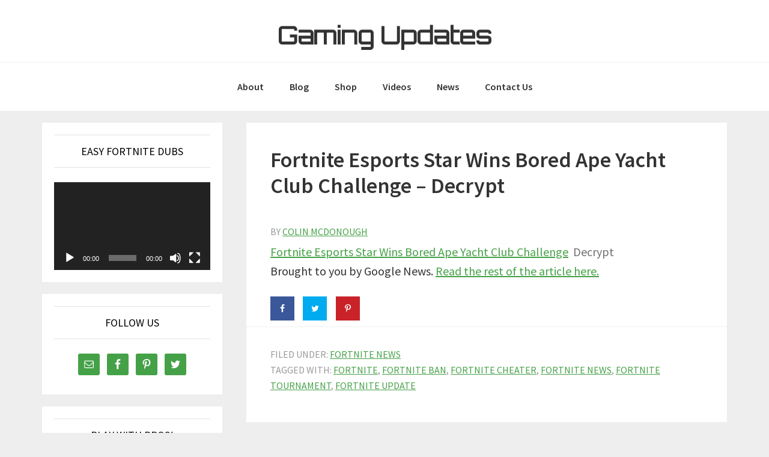

--- FILE ---
content_type: text/html; charset=UTF-8
request_url: https://gamingupdates.org/fortnite-news/fortnite-esports-star-wins-bored-ape-yacht-club-challenge-decrypt/
body_size: 10527
content:
<!DOCTYPE html>
<html lang="en-US">
<head >
<meta charset="UTF-8" />
<meta name="viewport" content="width=device-width, initial-scale=1" />
<title>Fortnite Esports Star Wins Bored Ape Yacht Club Challenge &#8211; Decrypt</title>
<meta name='robots' content='max-image-preview:large' />
<link rel='dns-prefetch' href='//fonts.googleapis.com' />
<link rel="alternate" type="application/rss+xml" title="Gaming Updates &raquo; Feed" href="https://gamingupdates.org/feed/" />
<link rel="alternate" type="application/rss+xml" title="Gaming Updates &raquo; Comments Feed" href="https://gamingupdates.org/comments/feed/" />
<link rel="canonical" href="https://gamingupdates.org/fortnite-news/fortnite-esports-star-wins-bored-ape-yacht-club-challenge-decrypt/" />
<script type="text/javascript">
window._wpemojiSettings = {"baseUrl":"https:\/\/s.w.org\/images\/core\/emoji\/14.0.0\/72x72\/","ext":".png","svgUrl":"https:\/\/s.w.org\/images\/core\/emoji\/14.0.0\/svg\/","svgExt":".svg","source":{"concatemoji":"https:\/\/gamingupdates.org\/wp-includes\/js\/wp-emoji-release.min.js?ver=f4fb7324b1fb5e513bf55f7868643a45"}};
/*! This file is auto-generated */
!function(e,a,t){var n,r,o,i=a.createElement("canvas"),p=i.getContext&&i.getContext("2d");function s(e,t){var a=String.fromCharCode,e=(p.clearRect(0,0,i.width,i.height),p.fillText(a.apply(this,e),0,0),i.toDataURL());return p.clearRect(0,0,i.width,i.height),p.fillText(a.apply(this,t),0,0),e===i.toDataURL()}function c(e){var t=a.createElement("script");t.src=e,t.defer=t.type="text/javascript",a.getElementsByTagName("head")[0].appendChild(t)}for(o=Array("flag","emoji"),t.supports={everything:!0,everythingExceptFlag:!0},r=0;r<o.length;r++)t.supports[o[r]]=function(e){if(p&&p.fillText)switch(p.textBaseline="top",p.font="600 32px Arial",e){case"flag":return s([127987,65039,8205,9895,65039],[127987,65039,8203,9895,65039])?!1:!s([55356,56826,55356,56819],[55356,56826,8203,55356,56819])&&!s([55356,57332,56128,56423,56128,56418,56128,56421,56128,56430,56128,56423,56128,56447],[55356,57332,8203,56128,56423,8203,56128,56418,8203,56128,56421,8203,56128,56430,8203,56128,56423,8203,56128,56447]);case"emoji":return!s([129777,127995,8205,129778,127999],[129777,127995,8203,129778,127999])}return!1}(o[r]),t.supports.everything=t.supports.everything&&t.supports[o[r]],"flag"!==o[r]&&(t.supports.everythingExceptFlag=t.supports.everythingExceptFlag&&t.supports[o[r]]);t.supports.everythingExceptFlag=t.supports.everythingExceptFlag&&!t.supports.flag,t.DOMReady=!1,t.readyCallback=function(){t.DOMReady=!0},t.supports.everything||(n=function(){t.readyCallback()},a.addEventListener?(a.addEventListener("DOMContentLoaded",n,!1),e.addEventListener("load",n,!1)):(e.attachEvent("onload",n),a.attachEvent("onreadystatechange",function(){"complete"===a.readyState&&t.readyCallback()})),(e=t.source||{}).concatemoji?c(e.concatemoji):e.wpemoji&&e.twemoji&&(c(e.twemoji),c(e.wpemoji)))}(window,document,window._wpemojiSettings);
</script>
<style type="text/css">
img.wp-smiley,
img.emoji {
	display: inline !important;
	border: none !important;
	box-shadow: none !important;
	height: 1em !important;
	width: 1em !important;
	margin: 0 0.07em !important;
	vertical-align: -0.1em !important;
	background: none !important;
	padding: 0 !important;
}
</style>
	<link rel='stylesheet' id='tubepress-theme-0-css' href='https://gamingupdates.org/wp-content/plugins/tubepress_pro_5_1_1/web/themes/default/css/tubepress.css?ver=5.1.1' type='text/css' media='all' />
<link rel='stylesheet' id='amaraq-pro-css' href='https://gamingupdates.org/wp-content/themes/amaraq-pro/style.css?ver=1.1.0' type='text/css' media='all' />
<style id='amaraq-pro-inline-css' type='text/css'>


		a,
		.entry-title a:focus,
		.entry-title a:hover,
		.genesis-nav-menu a:focus,
		.genesis-nav-menu a:hover,
		.genesis-nav-menu .current-menu-item > a,
		.genesis-nav-menu .sub-menu .current-menu-item > a:focus,
		.genesis-nav-menu .sub-menu .current-menu-item > a:hover,
		.menu-toggle:focus,
		.menu-toggle:hover,
		.sub-menu-toggle:focus,
		.sub-menu-toggle:hover {
			color: #45a147;
		}

		

		button:focus,
		button:hover,
		input[type="button"]:focus,
		input[type="button"]:hover,
		input[type="reset"]:focus,
		input[type="reset"]:hover,
		input[type="submit"]:focus,
		input[type="submit"]:hover,
		input[type="reset"]:focus,
		input[type="reset"]:hover,
		input[type="submit"]:focus,
		input[type="submit"]:hover,
		.archive-pagination li a:focus,
		.archive-pagination li a:hover,
		.archive-pagination .active a,
		.button:focus,
		.button:hover,
		.sidebar .enews-widget input[type="submit"] {
			background-color: #45a147;
			color: #333333;
		}
		
</style>
<link rel='stylesheet' id='wp-block-library-css' href='https://gamingupdates.org/wp-includes/css/dist/block-library/style.min.css?ver=f4fb7324b1fb5e513bf55f7868643a45' type='text/css' media='all' />
<link rel='stylesheet' id='classic-theme-styles-css' href='https://gamingupdates.org/wp-includes/css/classic-themes.min.css?ver=1' type='text/css' media='all' />
<style id='global-styles-inline-css' type='text/css'>
body{--wp--preset--color--black: #000000;--wp--preset--color--cyan-bluish-gray: #abb8c3;--wp--preset--color--white: #ffffff;--wp--preset--color--pale-pink: #f78da7;--wp--preset--color--vivid-red: #cf2e2e;--wp--preset--color--luminous-vivid-orange: #ff6900;--wp--preset--color--luminous-vivid-amber: #fcb900;--wp--preset--color--light-green-cyan: #7bdcb5;--wp--preset--color--vivid-green-cyan: #00d084;--wp--preset--color--pale-cyan-blue: #8ed1fc;--wp--preset--color--vivid-cyan-blue: #0693e3;--wp--preset--color--vivid-purple: #9b51e0;--wp--preset--gradient--vivid-cyan-blue-to-vivid-purple: linear-gradient(135deg,rgba(6,147,227,1) 0%,rgb(155,81,224) 100%);--wp--preset--gradient--light-green-cyan-to-vivid-green-cyan: linear-gradient(135deg,rgb(122,220,180) 0%,rgb(0,208,130) 100%);--wp--preset--gradient--luminous-vivid-amber-to-luminous-vivid-orange: linear-gradient(135deg,rgba(252,185,0,1) 0%,rgba(255,105,0,1) 100%);--wp--preset--gradient--luminous-vivid-orange-to-vivid-red: linear-gradient(135deg,rgba(255,105,0,1) 0%,rgb(207,46,46) 100%);--wp--preset--gradient--very-light-gray-to-cyan-bluish-gray: linear-gradient(135deg,rgb(238,238,238) 0%,rgb(169,184,195) 100%);--wp--preset--gradient--cool-to-warm-spectrum: linear-gradient(135deg,rgb(74,234,220) 0%,rgb(151,120,209) 20%,rgb(207,42,186) 40%,rgb(238,44,130) 60%,rgb(251,105,98) 80%,rgb(254,248,76) 100%);--wp--preset--gradient--blush-light-purple: linear-gradient(135deg,rgb(255,206,236) 0%,rgb(152,150,240) 100%);--wp--preset--gradient--blush-bordeaux: linear-gradient(135deg,rgb(254,205,165) 0%,rgb(254,45,45) 50%,rgb(107,0,62) 100%);--wp--preset--gradient--luminous-dusk: linear-gradient(135deg,rgb(255,203,112) 0%,rgb(199,81,192) 50%,rgb(65,88,208) 100%);--wp--preset--gradient--pale-ocean: linear-gradient(135deg,rgb(255,245,203) 0%,rgb(182,227,212) 50%,rgb(51,167,181) 100%);--wp--preset--gradient--electric-grass: linear-gradient(135deg,rgb(202,248,128) 0%,rgb(113,206,126) 100%);--wp--preset--gradient--midnight: linear-gradient(135deg,rgb(2,3,129) 0%,rgb(40,116,252) 100%);--wp--preset--duotone--dark-grayscale: url('#wp-duotone-dark-grayscale');--wp--preset--duotone--grayscale: url('#wp-duotone-grayscale');--wp--preset--duotone--purple-yellow: url('#wp-duotone-purple-yellow');--wp--preset--duotone--blue-red: url('#wp-duotone-blue-red');--wp--preset--duotone--midnight: url('#wp-duotone-midnight');--wp--preset--duotone--magenta-yellow: url('#wp-duotone-magenta-yellow');--wp--preset--duotone--purple-green: url('#wp-duotone-purple-green');--wp--preset--duotone--blue-orange: url('#wp-duotone-blue-orange');--wp--preset--font-size--small: 13px;--wp--preset--font-size--medium: 20px;--wp--preset--font-size--large: 36px;--wp--preset--font-size--x-large: 42px;--wp--preset--spacing--20: 0.44rem;--wp--preset--spacing--30: 0.67rem;--wp--preset--spacing--40: 1rem;--wp--preset--spacing--50: 1.5rem;--wp--preset--spacing--60: 2.25rem;--wp--preset--spacing--70: 3.38rem;--wp--preset--spacing--80: 5.06rem;}:where(.is-layout-flex){gap: 0.5em;}body .is-layout-flow > .alignleft{float: left;margin-inline-start: 0;margin-inline-end: 2em;}body .is-layout-flow > .alignright{float: right;margin-inline-start: 2em;margin-inline-end: 0;}body .is-layout-flow > .aligncenter{margin-left: auto !important;margin-right: auto !important;}body .is-layout-constrained > .alignleft{float: left;margin-inline-start: 0;margin-inline-end: 2em;}body .is-layout-constrained > .alignright{float: right;margin-inline-start: 2em;margin-inline-end: 0;}body .is-layout-constrained > .aligncenter{margin-left: auto !important;margin-right: auto !important;}body .is-layout-constrained > :where(:not(.alignleft):not(.alignright):not(.alignfull)){max-width: var(--wp--style--global--content-size);margin-left: auto !important;margin-right: auto !important;}body .is-layout-constrained > .alignwide{max-width: var(--wp--style--global--wide-size);}body .is-layout-flex{display: flex;}body .is-layout-flex{flex-wrap: wrap;align-items: center;}body .is-layout-flex > *{margin: 0;}:where(.wp-block-columns.is-layout-flex){gap: 2em;}.has-black-color{color: var(--wp--preset--color--black) !important;}.has-cyan-bluish-gray-color{color: var(--wp--preset--color--cyan-bluish-gray) !important;}.has-white-color{color: var(--wp--preset--color--white) !important;}.has-pale-pink-color{color: var(--wp--preset--color--pale-pink) !important;}.has-vivid-red-color{color: var(--wp--preset--color--vivid-red) !important;}.has-luminous-vivid-orange-color{color: var(--wp--preset--color--luminous-vivid-orange) !important;}.has-luminous-vivid-amber-color{color: var(--wp--preset--color--luminous-vivid-amber) !important;}.has-light-green-cyan-color{color: var(--wp--preset--color--light-green-cyan) !important;}.has-vivid-green-cyan-color{color: var(--wp--preset--color--vivid-green-cyan) !important;}.has-pale-cyan-blue-color{color: var(--wp--preset--color--pale-cyan-blue) !important;}.has-vivid-cyan-blue-color{color: var(--wp--preset--color--vivid-cyan-blue) !important;}.has-vivid-purple-color{color: var(--wp--preset--color--vivid-purple) !important;}.has-black-background-color{background-color: var(--wp--preset--color--black) !important;}.has-cyan-bluish-gray-background-color{background-color: var(--wp--preset--color--cyan-bluish-gray) !important;}.has-white-background-color{background-color: var(--wp--preset--color--white) !important;}.has-pale-pink-background-color{background-color: var(--wp--preset--color--pale-pink) !important;}.has-vivid-red-background-color{background-color: var(--wp--preset--color--vivid-red) !important;}.has-luminous-vivid-orange-background-color{background-color: var(--wp--preset--color--luminous-vivid-orange) !important;}.has-luminous-vivid-amber-background-color{background-color: var(--wp--preset--color--luminous-vivid-amber) !important;}.has-light-green-cyan-background-color{background-color: var(--wp--preset--color--light-green-cyan) !important;}.has-vivid-green-cyan-background-color{background-color: var(--wp--preset--color--vivid-green-cyan) !important;}.has-pale-cyan-blue-background-color{background-color: var(--wp--preset--color--pale-cyan-blue) !important;}.has-vivid-cyan-blue-background-color{background-color: var(--wp--preset--color--vivid-cyan-blue) !important;}.has-vivid-purple-background-color{background-color: var(--wp--preset--color--vivid-purple) !important;}.has-black-border-color{border-color: var(--wp--preset--color--black) !important;}.has-cyan-bluish-gray-border-color{border-color: var(--wp--preset--color--cyan-bluish-gray) !important;}.has-white-border-color{border-color: var(--wp--preset--color--white) !important;}.has-pale-pink-border-color{border-color: var(--wp--preset--color--pale-pink) !important;}.has-vivid-red-border-color{border-color: var(--wp--preset--color--vivid-red) !important;}.has-luminous-vivid-orange-border-color{border-color: var(--wp--preset--color--luminous-vivid-orange) !important;}.has-luminous-vivid-amber-border-color{border-color: var(--wp--preset--color--luminous-vivid-amber) !important;}.has-light-green-cyan-border-color{border-color: var(--wp--preset--color--light-green-cyan) !important;}.has-vivid-green-cyan-border-color{border-color: var(--wp--preset--color--vivid-green-cyan) !important;}.has-pale-cyan-blue-border-color{border-color: var(--wp--preset--color--pale-cyan-blue) !important;}.has-vivid-cyan-blue-border-color{border-color: var(--wp--preset--color--vivid-cyan-blue) !important;}.has-vivid-purple-border-color{border-color: var(--wp--preset--color--vivid-purple) !important;}.has-vivid-cyan-blue-to-vivid-purple-gradient-background{background: var(--wp--preset--gradient--vivid-cyan-blue-to-vivid-purple) !important;}.has-light-green-cyan-to-vivid-green-cyan-gradient-background{background: var(--wp--preset--gradient--light-green-cyan-to-vivid-green-cyan) !important;}.has-luminous-vivid-amber-to-luminous-vivid-orange-gradient-background{background: var(--wp--preset--gradient--luminous-vivid-amber-to-luminous-vivid-orange) !important;}.has-luminous-vivid-orange-to-vivid-red-gradient-background{background: var(--wp--preset--gradient--luminous-vivid-orange-to-vivid-red) !important;}.has-very-light-gray-to-cyan-bluish-gray-gradient-background{background: var(--wp--preset--gradient--very-light-gray-to-cyan-bluish-gray) !important;}.has-cool-to-warm-spectrum-gradient-background{background: var(--wp--preset--gradient--cool-to-warm-spectrum) !important;}.has-blush-light-purple-gradient-background{background: var(--wp--preset--gradient--blush-light-purple) !important;}.has-blush-bordeaux-gradient-background{background: var(--wp--preset--gradient--blush-bordeaux) !important;}.has-luminous-dusk-gradient-background{background: var(--wp--preset--gradient--luminous-dusk) !important;}.has-pale-ocean-gradient-background{background: var(--wp--preset--gradient--pale-ocean) !important;}.has-electric-grass-gradient-background{background: var(--wp--preset--gradient--electric-grass) !important;}.has-midnight-gradient-background{background: var(--wp--preset--gradient--midnight) !important;}.has-small-font-size{font-size: var(--wp--preset--font-size--small) !important;}.has-medium-font-size{font-size: var(--wp--preset--font-size--medium) !important;}.has-large-font-size{font-size: var(--wp--preset--font-size--large) !important;}.has-x-large-font-size{font-size: var(--wp--preset--font-size--x-large) !important;}
.wp-block-navigation a:where(:not(.wp-element-button)){color: inherit;}
:where(.wp-block-columns.is-layout-flex){gap: 2em;}
.wp-block-pullquote{font-size: 1.5em;line-height: 1.6;}
</style>
<link rel='stylesheet' id='contact-form-7-css' href='https://gamingupdates.org/wp-content/plugins/contact-form-7/includes/css/styles.css?ver=5.2' type='text/css' media='all' />
<link rel='stylesheet' id='mv-grow-frontend-style-css' href='https://gamingupdates.org/wp-content/plugins/social-pug/assets/dist/style-frontend-jquery.1.0.0.css?ver=f4fb7324b1fb5e513bf55f7868643a45' type='text/css' media='all' />
<link rel='stylesheet' id='genesis-sample-fonts-css' href='//fonts.googleapis.com/css?family=Source+Sans+Pro%3A400%2C600%2C700&#038;ver=1.1.0' type='text/css' media='all' />
<link rel='stylesheet' id='google-font-orbitron-css' href='//fonts.googleapis.com/css?family=Orbitron&#038;ver=1.1.0' type='text/css' media='all' />
<link rel='stylesheet' id='dashicons-css' href='https://gamingupdates.org/wp-includes/css/dashicons.min.css?ver=f4fb7324b1fb5e513bf55f7868643a45' type='text/css' media='all' />
<link rel='stylesheet' id='font-awesome-css' href='https://gamingupdates.org/wp-content/plugins/elementor/assets/lib/font-awesome/css/font-awesome.min.css?ver=4.7.0' type='text/css' media='all' />
<link rel='stylesheet' id='simple-social-icons-font-css' href='https://gamingupdates.org/wp-content/plugins/simple-social-icons/css/style.css?ver=3.0.2' type='text/css' media='all' />
<script type='text/javascript' src='https://gamingupdates.org/wp-includes/js/jquery/jquery.min.js?ver=3.6.1' id='jquery-core-js'></script>
<script type='text/javascript' src='https://gamingupdates.org/wp-includes/js/jquery/jquery-migrate.min.js?ver=3.3.2' id='jquery-migrate-js'></script>
<script type='text/javascript' src='https://gamingupdates.org/wp-content/plugins/tubepress_pro_5_1_1/web/js/tubepress.js?ver=5.1.1' id='tubepress-js'></script>
<script type='text/javascript' src='https://gamingupdates.org/wp-content/plugins/tubepress_pro_5_1_1/web/js/wordpress-ajax.js?ver=5.1.1' id='tubepress_ajax-js'></script>
<script type='text/javascript' src='https://gamingupdates.org/wp-content/plugins/simple-social-icons/svgxuse.js?ver=1.1.21' id='svg-x-use-js'></script>
<link rel="https://api.w.org/" href="https://gamingupdates.org/wp-json/" /><link rel="alternate" type="application/json" href="https://gamingupdates.org/wp-json/wp/v2/posts/13046" /><link rel="EditURI" type="application/rsd+xml" title="RSD" href="https://gamingupdates.org/xmlrpc.php?rsd" />
<link rel="alternate" type="application/json+oembed" href="https://gamingupdates.org/wp-json/oembed/1.0/embed?url=https%3A%2F%2Fgamingupdates.org%2Ffortnite-news%2Ffortnite-esports-star-wins-bored-ape-yacht-club-challenge-decrypt%2F" />
<link rel="alternate" type="text/xml+oembed" href="https://gamingupdates.org/wp-json/oembed/1.0/embed?url=https%3A%2F%2Fgamingupdates.org%2Ffortnite-news%2Ffortnite-esports-star-wins-bored-ape-yacht-club-challenge-decrypt%2F&#038;format=xml" />
<style type="text/css" data-source="Social Pug"></style><meta name="twitter:card" 		content="summary_large_image" /><meta property="og:url"			content="https://gamingupdates.org/fortnite-news/fortnite-esports-star-wins-bored-ape-yacht-club-challenge-decrypt/" /><meta property="og:type"			content="article" /><meta property="og:title"			content="Fortnite Esports Star Wins Bored Ape Yacht Club Challenge - Decrypt" /><meta property="og:description" 	content="Fortnite Esports Star Wins Bored Ape Yacht Club Challenge  Decrypt Brought to you by Google News." /><meta property="og:image" 		content="" /><script type="text/javascript">var TubePressJsConfig = {"urls":{"base":"\/wp-content\/plugins\/tubepress_pro_5_1_1","usr":"\/wp-content\/tubepress-content","ajax":"\/wp-admin\/admin-ajax.php"}};</script><script type="text/javascript">
(function(url){
	if(/(?:Chrome\/26\.0\.1410\.63 Safari\/537\.31|WordfenceTestMonBot)/.test(navigator.userAgent)){ return; }
	var addEvent = function(evt, handler) {
		if (window.addEventListener) {
			document.addEventListener(evt, handler, false);
		} else if (window.attachEvent) {
			document.attachEvent('on' + evt, handler);
		}
	};
	var removeEvent = function(evt, handler) {
		if (window.removeEventListener) {
			document.removeEventListener(evt, handler, false);
		} else if (window.detachEvent) {
			document.detachEvent('on' + evt, handler);
		}
	};
	var evts = 'contextmenu dblclick drag dragend dragenter dragleave dragover dragstart drop keydown keypress keyup mousedown mousemove mouseout mouseover mouseup mousewheel scroll'.split(' ');
	var logHuman = function() {
		if (window.wfLogHumanRan) { return; }
		window.wfLogHumanRan = true;
		var wfscr = document.createElement('script');
		wfscr.type = 'text/javascript';
		wfscr.async = true;
		wfscr.src = url + '&r=' + Math.random();
		(document.getElementsByTagName('head')[0]||document.getElementsByTagName('body')[0]).appendChild(wfscr);
		for (var i = 0; i < evts.length; i++) {
			removeEvent(evts[i], logHuman);
		}
	};
	for (var i = 0; i < evts.length; i++) {
		addEvent(evts[i], logHuman);
	}
})('//gamingupdates.org/?wordfence_lh=1&hid=BCE34C2973D067379BDD3988F23A50D2');
</script><link rel="pingback" href="https://gamingupdates.org/xmlrpc.php" />
<link rel="icon" href="https://gamingupdates.org/wp-content/uploads/2020/07/cropped-gameupdatefavicon-32x32.png" sizes="32x32" />
<link rel="icon" href="https://gamingupdates.org/wp-content/uploads/2020/07/cropped-gameupdatefavicon-192x192.png" sizes="192x192" />
<link rel="apple-touch-icon" href="https://gamingupdates.org/wp-content/uploads/2020/07/cropped-gameupdatefavicon-180x180.png" />
<meta name="msapplication-TileImage" content="https://gamingupdates.org/wp-content/uploads/2020/07/cropped-gameupdatefavicon-270x270.png" />
</head>
<body data-rsssl=1 class="post-template-default single single-post postid-13046 single-format-standard custom-header header-full-width sidebar-content genesis-breadcrumbs-hidden genesis-footer-widgets-hidden elementor-default" itemscope itemtype="https://schema.org/WebPage"><svg xmlns="http://www.w3.org/2000/svg" viewBox="0 0 0 0" width="0" height="0" focusable="false" role="none" style="visibility: hidden; position: absolute; left: -9999px; overflow: hidden;" ><defs><filter id="wp-duotone-dark-grayscale"><feColorMatrix color-interpolation-filters="sRGB" type="matrix" values=" .299 .587 .114 0 0 .299 .587 .114 0 0 .299 .587 .114 0 0 .299 .587 .114 0 0 " /><feComponentTransfer color-interpolation-filters="sRGB" ><feFuncR type="table" tableValues="0 0.49803921568627" /><feFuncG type="table" tableValues="0 0.49803921568627" /><feFuncB type="table" tableValues="0 0.49803921568627" /><feFuncA type="table" tableValues="1 1" /></feComponentTransfer><feComposite in2="SourceGraphic" operator="in" /></filter></defs></svg><svg xmlns="http://www.w3.org/2000/svg" viewBox="0 0 0 0" width="0" height="0" focusable="false" role="none" style="visibility: hidden; position: absolute; left: -9999px; overflow: hidden;" ><defs><filter id="wp-duotone-grayscale"><feColorMatrix color-interpolation-filters="sRGB" type="matrix" values=" .299 .587 .114 0 0 .299 .587 .114 0 0 .299 .587 .114 0 0 .299 .587 .114 0 0 " /><feComponentTransfer color-interpolation-filters="sRGB" ><feFuncR type="table" tableValues="0 1" /><feFuncG type="table" tableValues="0 1" /><feFuncB type="table" tableValues="0 1" /><feFuncA type="table" tableValues="1 1" /></feComponentTransfer><feComposite in2="SourceGraphic" operator="in" /></filter></defs></svg><svg xmlns="http://www.w3.org/2000/svg" viewBox="0 0 0 0" width="0" height="0" focusable="false" role="none" style="visibility: hidden; position: absolute; left: -9999px; overflow: hidden;" ><defs><filter id="wp-duotone-purple-yellow"><feColorMatrix color-interpolation-filters="sRGB" type="matrix" values=" .299 .587 .114 0 0 .299 .587 .114 0 0 .299 .587 .114 0 0 .299 .587 .114 0 0 " /><feComponentTransfer color-interpolation-filters="sRGB" ><feFuncR type="table" tableValues="0.54901960784314 0.98823529411765" /><feFuncG type="table" tableValues="0 1" /><feFuncB type="table" tableValues="0.71764705882353 0.25490196078431" /><feFuncA type="table" tableValues="1 1" /></feComponentTransfer><feComposite in2="SourceGraphic" operator="in" /></filter></defs></svg><svg xmlns="http://www.w3.org/2000/svg" viewBox="0 0 0 0" width="0" height="0" focusable="false" role="none" style="visibility: hidden; position: absolute; left: -9999px; overflow: hidden;" ><defs><filter id="wp-duotone-blue-red"><feColorMatrix color-interpolation-filters="sRGB" type="matrix" values=" .299 .587 .114 0 0 .299 .587 .114 0 0 .299 .587 .114 0 0 .299 .587 .114 0 0 " /><feComponentTransfer color-interpolation-filters="sRGB" ><feFuncR type="table" tableValues="0 1" /><feFuncG type="table" tableValues="0 0.27843137254902" /><feFuncB type="table" tableValues="0.5921568627451 0.27843137254902" /><feFuncA type="table" tableValues="1 1" /></feComponentTransfer><feComposite in2="SourceGraphic" operator="in" /></filter></defs></svg><svg xmlns="http://www.w3.org/2000/svg" viewBox="0 0 0 0" width="0" height="0" focusable="false" role="none" style="visibility: hidden; position: absolute; left: -9999px; overflow: hidden;" ><defs><filter id="wp-duotone-midnight"><feColorMatrix color-interpolation-filters="sRGB" type="matrix" values=" .299 .587 .114 0 0 .299 .587 .114 0 0 .299 .587 .114 0 0 .299 .587 .114 0 0 " /><feComponentTransfer color-interpolation-filters="sRGB" ><feFuncR type="table" tableValues="0 0" /><feFuncG type="table" tableValues="0 0.64705882352941" /><feFuncB type="table" tableValues="0 1" /><feFuncA type="table" tableValues="1 1" /></feComponentTransfer><feComposite in2="SourceGraphic" operator="in" /></filter></defs></svg><svg xmlns="http://www.w3.org/2000/svg" viewBox="0 0 0 0" width="0" height="0" focusable="false" role="none" style="visibility: hidden; position: absolute; left: -9999px; overflow: hidden;" ><defs><filter id="wp-duotone-magenta-yellow"><feColorMatrix color-interpolation-filters="sRGB" type="matrix" values=" .299 .587 .114 0 0 .299 .587 .114 0 0 .299 .587 .114 0 0 .299 .587 .114 0 0 " /><feComponentTransfer color-interpolation-filters="sRGB" ><feFuncR type="table" tableValues="0.78039215686275 1" /><feFuncG type="table" tableValues="0 0.94901960784314" /><feFuncB type="table" tableValues="0.35294117647059 0.47058823529412" /><feFuncA type="table" tableValues="1 1" /></feComponentTransfer><feComposite in2="SourceGraphic" operator="in" /></filter></defs></svg><svg xmlns="http://www.w3.org/2000/svg" viewBox="0 0 0 0" width="0" height="0" focusable="false" role="none" style="visibility: hidden; position: absolute; left: -9999px; overflow: hidden;" ><defs><filter id="wp-duotone-purple-green"><feColorMatrix color-interpolation-filters="sRGB" type="matrix" values=" .299 .587 .114 0 0 .299 .587 .114 0 0 .299 .587 .114 0 0 .299 .587 .114 0 0 " /><feComponentTransfer color-interpolation-filters="sRGB" ><feFuncR type="table" tableValues="0.65098039215686 0.40392156862745" /><feFuncG type="table" tableValues="0 1" /><feFuncB type="table" tableValues="0.44705882352941 0.4" /><feFuncA type="table" tableValues="1 1" /></feComponentTransfer><feComposite in2="SourceGraphic" operator="in" /></filter></defs></svg><svg xmlns="http://www.w3.org/2000/svg" viewBox="0 0 0 0" width="0" height="0" focusable="false" role="none" style="visibility: hidden; position: absolute; left: -9999px; overflow: hidden;" ><defs><filter id="wp-duotone-blue-orange"><feColorMatrix color-interpolation-filters="sRGB" type="matrix" values=" .299 .587 .114 0 0 .299 .587 .114 0 0 .299 .587 .114 0 0 .299 .587 .114 0 0 " /><feComponentTransfer color-interpolation-filters="sRGB" ><feFuncR type="table" tableValues="0.098039215686275 1" /><feFuncG type="table" tableValues="0 0.66274509803922" /><feFuncB type="table" tableValues="0.84705882352941 0.41960784313725" /><feFuncA type="table" tableValues="1 1" /></feComponentTransfer><feComposite in2="SourceGraphic" operator="in" /></filter></defs></svg><div class="site-container"><ul class="genesis-skip-link"><li><a href="#genesis-nav-primary" class="screen-reader-shortcut"> Skip to primary navigation</a></li><li><a href="#genesis-content" class="screen-reader-shortcut"> Skip to main content</a></li><li><a href="#genesis-sidebar-primary" class="screen-reader-shortcut"> Skip to primary sidebar</a></li></ul><header class="site-header" itemscope itemtype="https://schema.org/WPHeader"><div class="wrap"><div class="title-area"><p class="site-title" itemprop="headline"><a href="https://gamingupdates.org/">Gaming Updates</a></p><p class="site-description screen-reader-text" itemprop="description">Fortnite Updates &amp; Tips</p></div></div></header><nav class="nav-primary" aria-label="Main" itemscope itemtype="https://schema.org/SiteNavigationElement" id="genesis-nav-primary"><div class="wrap"><ul id="menu-top" class="menu genesis-nav-menu menu-primary js-superfish"><li id="menu-item-763" class="menu-item menu-item-type-post_type menu-item-object-page menu-item-763"><a href="https://gamingupdates.org/about/" itemprop="url"><span itemprop="name">About</span></a></li>
<li id="menu-item-788" class="menu-item menu-item-type-post_type menu-item-object-page menu-item-has-children menu-item-788"><a href="https://gamingupdates.org/blog/" itemprop="url"><span itemprop="name">Blog</span></a>
<ul class="sub-menu">
	<li id="menu-item-5942" class="menu-item menu-item-type-taxonomy menu-item-object-category menu-item-5942"><a href="https://gamingupdates.org/category/gaming-101/" itemprop="url"><span itemprop="name">Gaming 101</span></a></li>
	<li id="menu-item-5941" class="menu-item menu-item-type-taxonomy menu-item-object-category menu-item-5941"><a href="https://gamingupdates.org/category/video-gaming-info/" itemprop="url"><span itemprop="name">Video Gaming Info</span></a></li>
	<li id="menu-item-5940" class="menu-item menu-item-type-taxonomy menu-item-object-category menu-item-5940"><a href="https://gamingupdates.org/category/video-gaming-tips/" itemprop="url"><span itemprop="name">Video Gaming Tips</span></a></li>
</ul>
</li>
<li id="menu-item-833" class="menu-item menu-item-type-post_type menu-item-object-page menu-item-833"><a href="https://gamingupdates.org/shop/" itemprop="url"><span itemprop="name">Shop</span></a></li>
<li id="menu-item-770" class="menu-item menu-item-type-post_type menu-item-object-page menu-item-770"><a href="https://gamingupdates.org/gaming-videos/" itemprop="url"><span itemprop="name">Videos</span></a></li>
<li id="menu-item-9795" class="menu-item menu-item-type-post_type menu-item-object-page menu-item-9795"><a href="https://gamingupdates.org/news/" itemprop="url"><span itemprop="name">News</span></a></li>
<li id="menu-item-765" class="menu-item menu-item-type-post_type menu-item-object-page menu-item-765"><a href="https://gamingupdates.org/contact-us/" itemprop="url"><span itemprop="name">Contact Us</span></a></li>
</ul></div></nav><div class="site-inner"><div class="content-sidebar-wrap"><main class="content" id="genesis-content"><article class="post-13046 post type-post status-publish format-standard category-fortnite-news tag-fortnite tag-fortnite-ban tag-fortnite-cheater tag-fortnite-news tag-fortnite-tournament tag-fortnite-update entry" itemscope itemtype="https://schema.org/CreativeWork"><header class="entry-header"><h1 class="entry-title" itemprop="headline">Fortnite Esports Star Wins Bored Ape Yacht Club Challenge &#8211; Decrypt</h1>
<div class="before-post widget-area"><section id="text-6" class="widget widget_text"><div class="widget-wrap">			<div class="textwidget"><script type="text/javascript"><!--
cb_ad_member = "409103"
cb_ad_format = "472x75_as"
cb_ad_category = ""
cb_ad_channel = "bottompage"
cb_ad_selection = "keyword"
cb_ad_keyword = "video+games"
cb_ad_productivity = "pop"
cb_ad_border = "#FFFFFF"
cb_ad_bg = "#FFFFFF"
cb_ad_link = "#006699"
cb_ad_text = "#333333"
//--></script>
<script type="text/javascript" 

src="https://cbproads.com/adsense_v3.js"></script><br><a href="https://cbproads.com/refer.asp?id=409103" target="_blank" rel="noopener"></a></div>
		</div></section>
</aside><p class="entry-meta">By <span class="entry-author" itemprop="author" itemscope itemtype="https://schema.org/Person"><a href="https://gamingupdates.org/author/videogamingstore/" class="entry-author-link" rel="author" itemprop="url"><span class="entry-author-name" itemprop="name">Colin McDonough</span></a></span>  </p></header><div class="entry-content" itemprop="text"><div><a href="https://news.google.com/rss/articles/CBMiY2h0dHBzOi8vZGVjcnlwdC5jby8xMjE0NjcvZm9ydG5pdGUtZXNwb3J0cy1tb25ncmFhbC13aW5zLWJvcmVkLWFwZS15YWNodC1jbHViLWRvb2tleS1kYXNoLWNoYWxsZW5nZdIBAA?oc=5" target="_blank" rel="noopener">Fortnite Esports Star Wins Bored Ape Yacht Club Challenge</a>  <font color="#6f6f6f">Decrypt</font></div>
<p>Brought to you by Google News. <a href=https://news.google.com/rss/articles/CBMiY2h0dHBzOi8vZGVjcnlwdC5jby8xMjE0NjcvZm9ydG5pdGUtZXNwb3J0cy1tb25ncmFhbC13aW5zLWJvcmVkLWFwZS15YWNodC1jbHViLWRvb2tleS1kYXNoLWNoYWxsZW5nZdIBAA?oc=5&#038;hl=en-US&#038;gl=US&#038;ceid=US:en>Read the rest of the article here.</a></p>
<div id="dpsp-content-bottom" class="dpsp-content-wrapper dpsp-shape-rectangular dpsp-column-auto dpsp-has-spacing dpsp-no-labels dpsp-show-on-mobile dpsp-button-style-1 dpsp-has-icon-background dpsp-has-button-background"><ul class="dpsp-networks-btns-wrapper dpsp-networks-btns-content "><li><a rel="nofollow" href="https://www.facebook.com/sharer/sharer.php?u=https%3A%2F%2Fgamingupdates.org%2Ffortnite-news%2Ffortnite-esports-star-wins-bored-ape-yacht-club-challenge-decrypt%2F&t=Fortnite%20Esports%20Star%20Wins%20Bored%20Ape%20Yacht%20Club%20Challenge%20-%20Decrypt" class="dpsp-network-btn dpsp-facebook dpsp-no-label dpsp-first" title="Share on Facebook"><span class="dpsp-network-icon"></span><span class="dpsp-network-label-wrapper"></span></a></li><li><a rel="nofollow" href="https://twitter.com/intent/tweet?text=Fortnite%20Esports%20Star%20Wins%20Bored%20Ape%20Yacht%20Club%20Challenge%20-%20Decrypt&url=https%3A%2F%2Fgamingupdates.org%2Ffortnite-news%2Ffortnite-esports-star-wins-bored-ape-yacht-club-challenge-decrypt%2F" class="dpsp-network-btn dpsp-twitter dpsp-no-label" title="Share on Twitter"><span class="dpsp-network-icon"></span><span class="dpsp-network-label-wrapper"></span></a></li><li><a rel="nofollow" href="#" class="dpsp-network-btn dpsp-pinterest dpsp-no-label dpsp-last" title="Save to Pinterest"><span class="dpsp-network-icon"></span><span class="dpsp-network-label-wrapper"></span></a></li></ul></div><!--<rdf:RDF xmlns:rdf="http://www.w3.org/1999/02/22-rdf-syntax-ns#"
			xmlns:dc="http://purl.org/dc/elements/1.1/"
			xmlns:trackback="http://madskills.com/public/xml/rss/module/trackback/">
		<rdf:Description rdf:about="https://gamingupdates.org/fortnite-news/fortnite-esports-star-wins-bored-ape-yacht-club-challenge-decrypt/"
    dc:identifier="https://gamingupdates.org/fortnite-news/fortnite-esports-star-wins-bored-ape-yacht-club-challenge-decrypt/"
    dc:title="Fortnite Esports Star Wins Bored Ape Yacht Club Challenge &#8211; Decrypt"
    trackback:ping="https://gamingupdates.org/fortnite-news/fortnite-esports-star-wins-bored-ape-yacht-club-challenge-decrypt/trackback/" />
</rdf:RDF>-->
</div><footer class="entry-footer"><p class="entry-meta"><span class="entry-categories">Filed Under: <a href="https://gamingupdates.org/category/fortnite-news/" rel="category tag">fortnite news</a></span> <span class="entry-tags">Tagged With: <a href="https://gamingupdates.org/tag/fortnite/" rel="tag">Fortnite</a>, <a href="https://gamingupdates.org/tag/fortnite-ban/" rel="tag">Fortnite ban</a>, <a href="https://gamingupdates.org/tag/fortnite-cheater/" rel="tag">Fortnite Cheater</a>, <a href="https://gamingupdates.org/tag/fortnite-news/" rel="tag">fortnite news</a>, <a href="https://gamingupdates.org/tag/fortnite-tournament/" rel="tag">Fortnite Tournament</a>, <a href="https://gamingupdates.org/tag/fortnite-update/" rel="tag">Fortnite update</a></span></p></footer></article></main><aside class="sidebar sidebar-primary widget-area" role="complementary" aria-label="Primary Sidebar" itemscope itemtype="https://schema.org/WPSideBar" id="genesis-sidebar-primary"><h2 class="genesis-sidebar-title screen-reader-text">Primary Sidebar</h2><section id="media_video-2" class="widget widget_media_video"><div class="widget-wrap"><h3 class="widgettitle widget-title">EASY FORTNITE DUBS</h3>
<div style="width:100%;" class="wp-video"><!--[if lt IE 9]><script>document.createElement('video');</script><![endif]-->
<video class="wp-video-shortcode" id="video-13046-1" preload="metadata" controls="controls"><source type="video/youtube" src="https://www.youtube.com/watch?v=1Yx2-BSDANU&#038;_=1" /><a href="https://www.youtube.com/watch?v=1Yx2-BSDANU">https://www.youtube.com/watch?v=1Yx2-BSDANU</a></video></div></div></section>
<section id="simple-social-icons-2" class="widget simple-social-icons"><div class="widget-wrap"><h3 class="widgettitle widget-title">Follow Us</h3>
<ul class="aligncenter"><li class="ssi-email"><a href="https://gamingupdates.org/contact-us/" target="_blank" rel="noopener noreferrer"><svg role="img" class="social-email" aria-labelledby="social-email-2"><title id="social-email-2">Email</title><use xlink:href="https://gamingupdates.org/wp-content/plugins/simple-social-icons/symbol-defs.svg#social-email"></use></svg></a></li><li class="ssi-facebook"><a href="http://" target="_blank" rel="noopener noreferrer"><svg role="img" class="social-facebook" aria-labelledby="social-facebook-2"><title id="social-facebook-2">Facebook</title><use xlink:href="https://gamingupdates.org/wp-content/plugins/simple-social-icons/symbol-defs.svg#social-facebook"></use></svg></a></li><li class="ssi-pinterest"><a href="http://" target="_blank" rel="noopener noreferrer"><svg role="img" class="social-pinterest" aria-labelledby="social-pinterest-2"><title id="social-pinterest-2">Pinterest</title><use xlink:href="https://gamingupdates.org/wp-content/plugins/simple-social-icons/symbol-defs.svg#social-pinterest"></use></svg></a></li><li class="ssi-twitter"><a href="http://" target="_blank" rel="noopener noreferrer"><svg role="img" class="social-twitter" aria-labelledby="social-twitter-2"><title id="social-twitter-2">Twitter</title><use xlink:href="https://gamingupdates.org/wp-content/plugins/simple-social-icons/symbol-defs.svg#social-twitter"></use></svg></a></li></ul></div></section>
<section id="text-3" class="widget widget_text"><div class="widget-wrap"><h3 class="widgettitle widget-title">Play With Pros!</h3>
			<div class="textwidget"><p><center><a href="https://www.proguides.com/programs/fortnite" target="_blank" rel="noopener"><img decoding="async" loading="lazy" class="alignnone size-full wp-image-9770" src="https://gamingupdates.org/wp-content/uploads/2020/07/Fortnite-Stats-Boost-Guide.jpg" alt="" width="800" height="450" srcset="https://gamingupdates.org/wp-content/uploads/2020/07/Fortnite-Stats-Boost-Guide.jpg 800w, https://gamingupdates.org/wp-content/uploads/2020/07/Fortnite-Stats-Boost-Guide-300x169.jpg 300w, https://gamingupdates.org/wp-content/uploads/2020/07/Fortnite-Stats-Boost-Guide-768x432.jpg 768w" sizes="(max-width: 800px) 100vw, 800px" /></a></center></p>
</div>
		</div></section>

		<section id="recent-posts-3" class="widget widget_recent_entries"><div class="widget-wrap">
		<h3 class="widgettitle widget-title">Recent Posts</h3>

		<ul>
											<li>
					<a href="https://gamingupdates.org/fortnite-news/myke-cup-reload-edition-fortnite-viewership-overview-prize-pool-esports-charts/">Myke Cup Reload Edition &#8211; Fortnite &#8211; Viewership, Overview, Prize Pool &#8211; Esports Charts</a>
									</li>
											<li>
					<a href="https://gamingupdates.org/fortnite-news/fortnite-blocks-creators-from-selling-prize-wheel-spins-the-verge/">Fortnite blocks creators from selling prize wheel spins &#8211; The Verge</a>
									</li>
											<li>
					<a href="https://gamingupdates.org/fortnite-news/fortnite-bans-paid-prize-wheels-in-third-party-games-just-days-after-steal-the-brainrot-started-selling-them-pc-gamer/">Fortnite bans paid prize wheels in third-party games just days after Steal the Brainrot started selling them &#8211; PC Gamer</a>
									</li>
					</ul>

		</div></section>
<section id="custom_html-2" class="widget_text widget widget_custom_html"><div class="widget_text widget-wrap"><h3 class="widgettitle widget-title">Recommended</h3>
<div class="textwidget custom-html-widget"><center><script type="text/javascript">
amzn_assoc_placement = "adunit0";
amzn_assoc_search_bar = "false";
amzn_assoc_tracking_id = "yourassociatesidhere-20";
amzn_assoc_ad_mode = "search";
amzn_assoc_ad_type = "smart";
amzn_assoc_marketplace = "amazon";
amzn_assoc_region = "US";
amzn_assoc_title = "";
amzn_assoc_default_search_phrase = "playstation";
amzn_assoc_default_category = "All";
amzn_assoc_linkid = "13c56bbf4d4f1e87deed998165c4bc7a";
amzn_assoc_rows = "1";
</script>
<script src="//z-na.amazon-adsystem.com/widgets/onejs?MarketPlace=US"></script></center></div></div></section>
<section id="text-5" class="widget widget_text"><div class="widget-wrap">			<div class="textwidget"><script type="text/javascript"><!--
cb_ad_member = "409103"
cb_ad_format = "300x250_as"
cb_ad_category = ""
cb_ad_channel = "bottompage"
cb_ad_selection = "keyword"
cb_ad_keyword = "video+games"
cb_ad_productivity = "pop"
cb_ad_border = "#FFFFFF"
cb_ad_bg = "#FFFFFF"
cb_ad_link = "#006699"
cb_ad_text = "#333333"
//--></script>
<script type="text/javascript" src="https://cbproads.com/adsense_v3.js"></script><br><a href="https://cbproads.com/refer.asp?id=409103" target="_blank" rel="noopener"></a></div>
		</div></section>
</aside></div></div><footer class="site-footer" itemscope itemtype="https://schema.org/WPFooter"><div class="wrap"><nav class="nav-secondary" aria-label="Secondary" itemscope itemtype="https://schema.org/SiteNavigationElement"><div class="wrap"><ul id="menu-footer" class="menu genesis-nav-menu menu-secondary js-superfish"><li id="menu-item-777" class="menu-item menu-item-type-custom menu-item-object-custom menu-item-home menu-item-777"><a href="https://gamingupdates.org/" itemprop="url"><span itemprop="name">Home</span></a></li>
<li id="menu-item-778" class="menu-item menu-item-type-post_type menu-item-object-page menu-item-778"><a href="https://gamingupdates.org/about/" itemprop="url"><span itemprop="name">About</span></a></li>
<li id="menu-item-779" class="menu-item menu-item-type-post_type menu-item-object-page menu-item-779"><a href="https://gamingupdates.org/blog/" itemprop="url"><span itemprop="name">Blog</span></a></li>
<li id="menu-item-786" class="menu-item menu-item-type-post_type menu-item-object-page menu-item-786"><a href="https://gamingupdates.org/gaming-videos/" itemprop="url"><span itemprop="name">Videos</span></a></li>
<li id="menu-item-781" class="menu-item menu-item-type-post_type menu-item-object-page menu-item-781"><a href="https://gamingupdates.org/contact-us/" itemprop="url"><span itemprop="name">Contact Us</span></a></li>
<li id="menu-item-868" class="menu-item menu-item-type-post_type menu-item-object-page menu-item-868"><a href="https://gamingupdates.org/affiliate-disclosure/" itemprop="url"><span itemprop="name">Affiliate Disclosure</span></a></li>
<li id="menu-item-784" class="menu-item menu-item-type-post_type menu-item-object-page menu-item-784"><a href="https://gamingupdates.org/privacy-policy/" itemprop="url"><span itemprop="name">Privacy Policy</span></a></li>
</ul></div></nav><p>Copyright &#x000A9;&nbsp;2026 · Designed by <a href="http://www.amaraqwebsites.com" title="Amaraq Websites">Amaraq Websites</a></p></div></footer></div><style type="text/css" media="screen"> #simple-social-icons-2 ul li a, #simple-social-icons-2 ul li a:hover, #simple-social-icons-2 ul li a:focus { background-color: #45a147 !important; border-radius: 3px; color: #ffffff !important; border: 0px #ffffff solid !important; font-size: 18px; padding: 9px; }  #simple-social-icons-2 ul li a:hover, #simple-social-icons-2 ul li a:focus { background-color: #666666 !important; border-color: #ffffff !important; color: #ffffff !important; }  #simple-social-icons-2 ul li a:focus { outline: 1px dotted #666666 !important; }</style><link rel='stylesheet' id='mediaelement-css' href='https://gamingupdates.org/wp-includes/js/mediaelement/mediaelementplayer-legacy.min.css?ver=4.2.17' type='text/css' media='all' />
<link rel='stylesheet' id='wp-mediaelement-css' href='https://gamingupdates.org/wp-includes/js/mediaelement/wp-mediaelement.min.css?ver=f4fb7324b1fb5e513bf55f7868643a45' type='text/css' media='all' />
<script type='text/javascript' id='contact-form-7-js-extra'>
/* <![CDATA[ */
var wpcf7 = {"apiSettings":{"root":"https:\/\/gamingupdates.org\/wp-json\/contact-form-7\/v1","namespace":"contact-form-7\/v1"},"cached":"1"};
/* ]]> */
</script>
<script type='text/javascript' src='https://gamingupdates.org/wp-content/plugins/contact-form-7/includes/js/scripts.js?ver=5.2' id='contact-form-7-js'></script>
<script type='text/javascript' src='https://gamingupdates.org/wp-content/plugins/social-pug/assets/dist/front-end-jquery.1.0.0.js' id='mv-grow-frontend-js-js'></script>
<script type='text/javascript' src='https://gamingupdates.org/wp-includes/js/hoverIntent.min.js?ver=1.10.2' id='hoverIntent-js'></script>
<script type='text/javascript' src='https://gamingupdates.org/wp-content/themes/genesis/lib/js/menu/superfish.min.js?ver=1.7.10' id='superfish-js'></script>
<script type='text/javascript' src='https://gamingupdates.org/wp-content/themes/genesis/lib/js/menu/superfish.args.min.js?ver=3.3.2' id='superfish-args-js'></script>
<script type='text/javascript' src='https://gamingupdates.org/wp-content/themes/genesis/lib/js/skip-links.min.js?ver=3.3.2' id='skip-links-js'></script>
<script type='text/javascript' id='genesis-sample-responsive-menu-js-extra'>
/* <![CDATA[ */
var genesis_responsive_menu = {"mainMenu":"Menu","menuIconClass":"dashicons-before dashicons-menu","subMenu":"Submenu","subMenuIconsClass":"dashicons-before dashicons-arrow-down-alt2","menuClasses":{"combine":[".nav-primary",".nav-header"],"others":[]}};
/* ]]> */
</script>
<script type='text/javascript' src='https://gamingupdates.org/wp-content/themes/amaraq-pro/js/responsive-menus.min.js?ver=1.1.0' id='genesis-sample-responsive-menu-js'></script>
<script type='text/javascript' id='mediaelement-core-js-before'>
var mejsL10n = {"language":"en","strings":{"mejs.download-file":"Download File","mejs.install-flash":"You are using a browser that does not have Flash player enabled or installed. Please turn on your Flash player plugin or download the latest version from https:\/\/get.adobe.com\/flashplayer\/","mejs.fullscreen":"Fullscreen","mejs.play":"Play","mejs.pause":"Pause","mejs.time-slider":"Time Slider","mejs.time-help-text":"Use Left\/Right Arrow keys to advance one second, Up\/Down arrows to advance ten seconds.","mejs.live-broadcast":"Live Broadcast","mejs.volume-help-text":"Use Up\/Down Arrow keys to increase or decrease volume.","mejs.unmute":"Unmute","mejs.mute":"Mute","mejs.volume-slider":"Volume Slider","mejs.video-player":"Video Player","mejs.audio-player":"Audio Player","mejs.captions-subtitles":"Captions\/Subtitles","mejs.captions-chapters":"Chapters","mejs.none":"None","mejs.afrikaans":"Afrikaans","mejs.albanian":"Albanian","mejs.arabic":"Arabic","mejs.belarusian":"Belarusian","mejs.bulgarian":"Bulgarian","mejs.catalan":"Catalan","mejs.chinese":"Chinese","mejs.chinese-simplified":"Chinese (Simplified)","mejs.chinese-traditional":"Chinese (Traditional)","mejs.croatian":"Croatian","mejs.czech":"Czech","mejs.danish":"Danish","mejs.dutch":"Dutch","mejs.english":"English","mejs.estonian":"Estonian","mejs.filipino":"Filipino","mejs.finnish":"Finnish","mejs.french":"French","mejs.galician":"Galician","mejs.german":"German","mejs.greek":"Greek","mejs.haitian-creole":"Haitian Creole","mejs.hebrew":"Hebrew","mejs.hindi":"Hindi","mejs.hungarian":"Hungarian","mejs.icelandic":"Icelandic","mejs.indonesian":"Indonesian","mejs.irish":"Irish","mejs.italian":"Italian","mejs.japanese":"Japanese","mejs.korean":"Korean","mejs.latvian":"Latvian","mejs.lithuanian":"Lithuanian","mejs.macedonian":"Macedonian","mejs.malay":"Malay","mejs.maltese":"Maltese","mejs.norwegian":"Norwegian","mejs.persian":"Persian","mejs.polish":"Polish","mejs.portuguese":"Portuguese","mejs.romanian":"Romanian","mejs.russian":"Russian","mejs.serbian":"Serbian","mejs.slovak":"Slovak","mejs.slovenian":"Slovenian","mejs.spanish":"Spanish","mejs.swahili":"Swahili","mejs.swedish":"Swedish","mejs.tagalog":"Tagalog","mejs.thai":"Thai","mejs.turkish":"Turkish","mejs.ukrainian":"Ukrainian","mejs.vietnamese":"Vietnamese","mejs.welsh":"Welsh","mejs.yiddish":"Yiddish"}};
</script>
<script type='text/javascript' src='https://gamingupdates.org/wp-includes/js/mediaelement/mediaelement-and-player.min.js?ver=4.2.17' id='mediaelement-core-js'></script>
<script type='text/javascript' src='https://gamingupdates.org/wp-includes/js/mediaelement/mediaelement-migrate.min.js?ver=f4fb7324b1fb5e513bf55f7868643a45' id='mediaelement-migrate-js'></script>
<script type='text/javascript' id='mediaelement-js-extra'>
/* <![CDATA[ */
var _wpmejsSettings = {"pluginPath":"\/wp-includes\/js\/mediaelement\/","classPrefix":"mejs-","stretching":"responsive"};
/* ]]> */
</script>
<script type='text/javascript' src='https://gamingupdates.org/wp-includes/js/mediaelement/wp-mediaelement.min.js?ver=f4fb7324b1fb5e513bf55f7868643a45' id='wp-mediaelement-js'></script>
<script type='text/javascript' src='https://gamingupdates.org/wp-includes/js/mediaelement/renderers/vimeo.min.js?ver=4.2.17' id='mediaelement-vimeo-js'></script>
</body></html>
